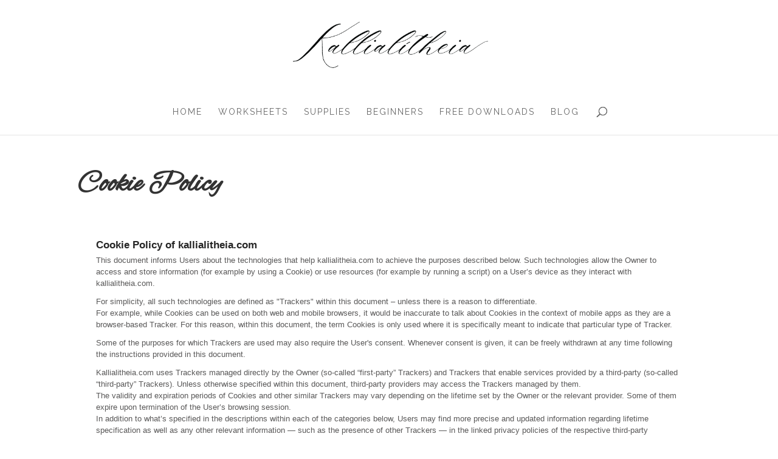

--- FILE ---
content_type: application/javascript; charset=utf-8
request_url: https://cs.iubenda.com/cookie-solution/confs/js/73935990.js
body_size: -283
content:
_iub.csRC = { showBranding: false, publicId: '92050192-6db6-11ee-8bfc-5ad8d8c564c0', floatingGroup: false };
_iub.csEnabled = true;
_iub.csPurposes = [5,2,6,4,1,3];
_iub.cpUpd = 1573514717;
_iub.csT = 0.025;
_iub.googleConsentModeV2 = true;
_iub.totalNumberOfProviders = 18;


--- FILE ---
content_type: text/javascript; charset=utf-8
request_url: https://www.iubenda.com/privacy-policy/73935990/cookie-policy/embed.json?i=6228028846
body_size: 6687
content:
/**/_iub.loadPPContent({"pp_id":73935990,"content":"  <div id=\"iubenda_policy\" class=\"iubenda_fluid_policy iubenda_embed_policy \">\n<div id=\"wbars_all\">\n  <div class=\"iub_container iub_base_container\">\n    <div id=\"wbars\">\n      <div class=\"iub_content legal_pp\">\n        <div class=\"one_line_col\">\n  <h2 style=\"padding-top: 0;\">\n  Cookie Policy of kallialitheia.com\n</h2>\n\n\n<p>\n  This document informs Users about the technologies that help kallialitheia.com to achieve the purposes described below. Such technologies allow the Owner to access and store information (for example by using a Cookie) or use resources (for example by running a script) on a User’s device as they interact with kallialitheia.com.\n</p>\n<p>\n  For simplicity, all such technologies are defined as \"Trackers\" within this document – unless there is a reason to differentiate.<br />\n  For example, while Cookies can be used on both web and mobile browsers, it would be inaccurate to talk about Cookies in the context of mobile apps as they are a browser-based Tracker. For this reason, within this document, the term Cookies is only used where it is specifically meant to indicate that particular type of Tracker.\n</p>\n\n<p>Some of the purposes for which Trackers are used may also require the User's consent. Whenever consent is given, it can be freely withdrawn at any time following the instructions provided in this document.</p>\n\n\n\n  <p>Kallialitheia.com uses Trackers managed directly by the Owner (so-called “first-party” Trackers) and Trackers that enable services provided by a third-party (so-called “third-party” Trackers). Unless otherwise specified within this document, third-party providers may access the Trackers managed by them.<br />\nThe validity and expiration periods of Cookies and other similar Trackers may vary depending on the lifetime set by the Owner or the relevant provider. Some of them expire upon termination of the User’s browsing session.<br />\nIn addition to what’s specified in the descriptions within each of the categories below, Users may find more precise and updated information regarding lifetime specification as well as any other relevant information — such as the presence of other Trackers — in the linked privacy policies of the respective third-party providers or by contacting the Owner.</p>\n\n\n  \n\n\n<h2>How kallialitheia.com uses Trackers</h2>\n\n  <h3 class=\"iub-purpose-stack iub-purpose-stack-1\" >\n    Necessary\n  </h3>\n\n  <p>Kallialitheia.com uses so-called “technical” Cookies and other similar Trackers to carry out activities that are strictly necessary for the operation or delivery of the Service.</p>\n\n\n\n    <h4>Trackers managed by third parties</h4>\n\n    <ul class=\"for_boxes\">\n      \n    <li>\n  <details class=\"box_primary box_10 expand\">\n    <summary>\n      <h3 class=\"w_icon_24 policyicon_purpose_5174155 iub-purpose iub-purpose-5174155\">\n        Google reCAPTCHA (Google LLC)\n      </h3>\n    </summary>\n\n    <div class=\"details_body\">\n      <div class=\"wrap\">\n        <p>Google reCAPTCHA is a SPAM protection service provided by Google LLC.<br/>\nThe use of reCAPTCHA is subject to the Google <a href=\"https://www.google.com/policies/privacy/\">privacy policy</a> and <a href=\"https://www.google.com/intl/en/policies/terms/\">terms of use</a>.</p>\n\n<p>In order to understand Google's use of Data, consult <a href=\"https://www.google.com/policies/privacy/partners/\">Google's partner policy</a>.</p>\n      </div>\n\n        <p>Personal Data processed: Trackers and Usage Data.</p>\n\n      \n      <p>Place of processing:  United States &ndash;  <a href=\"https://business.safety.google/privacy/\" target=\"_blank\" rel=\"noopener noreferrer\">Privacy Policy</a>. </p>\n      \n      \n      <p> Trackers duration:  <ul>  <li>_GRECAPTCHA: duration of the session</li>  <li>rc::a: indefinite</li>  <li>rc::b: duration of the session</li>  <li>rc::c: duration of the session</li>  <li>rc::f: indefinite</li>   </ul>  </p>\n      <!-- Service end -->\n    </div>\n  </details>\n    </li>\n\n    </ul>\n\n\n\n  \n  <h3 class=\"iub-purpose-stack iub-purpose-stack-2\">\n    Functionality\n  </h3>\n\n    <p>Kallialitheia.com uses Trackers to enable basic interactions and functionalities, allowing Users to access selected features of the Service and facilitating the User&#39;s communication with the Owner.</p>\n\n\n\n    <h4>Trackers managed by third parties</h4>\n\n    <ul class=\"for_boxes\">\n      \n    <li>\n  <details class=\"box_primary box_10 expand\">\n    <summary>\n      <h3 class=\"w_icon_24 policyicon_purpose_5174134 iub-purpose iub-purpose-5174134\">\n        Mailing list or newsletter \n      </h3>\n    </summary>\n\n    <div class=\"details_body\">\n      <div class=\"wrap\">\n        <p>By registering on the mailing list or for the newsletter, the User’s email address will be added to the contact list of those who may receive email messages containing information of commercial or promotional nature concerning kallialitheia.com. Your email address might also be added to this list as a result of signing up to kallialitheia.com or after making a purchase.</p>\n      </div>\n\n        <p>Personal Data processed: city, country, date of birth, email address, first name, last name, Trackers and Usage Data.</p>\n\n      \n      \n      \n      \n      \n      <!-- Service end -->\n    </div>\n  </details>\n    </li>\n\n    </ul>\n\n  <h3 class=\"iub-purpose-stack iub-purpose-stack-3\">\n    Experience\n  </h3>\n\n    <p>Kallialitheia.com uses Trackers to improve the quality of the user experience and enable interactions with external content, networks and platforms.</p>\n\n\n\n    <h4>Trackers managed by third parties</h4>\n\n    <ul class=\"for_boxes\">\n      \n    <li>\n  <details class=\"box_primary box_10 expand\">\n    <summary>\n      <h3 class=\"w_icon_24 policyicon_purpose_5174158 iub-purpose iub-purpose-5174158\">\n        Instagram widget (Meta Platforms, Inc.)\n      </h3>\n    </summary>\n\n    <div class=\"details_body\">\n      <div class=\"wrap\">\n        <p>Instagram is an image visualization service provided by Instagram, Inc. that allows kallialitheia.com to incorporate content of this kind on its pages.</p>\n      </div>\n\n        <p>Personal Data processed: Trackers and Usage Data.</p>\n\n      \n      <p>Place of processing:  United States &ndash;  <a href=\"https://help.instagram.com/519522125107875\" target=\"_blank\" rel=\"noopener noreferrer\">Privacy Policy</a>. </p>\n      \n      \n      \n      <!-- Service end -->\n    </div>\n  </details>\n    </li>\n    <li>\n  <details class=\"box_primary box_10 expand\">\n    <summary>\n      <h3 class=\"w_icon_24 policyicon_purpose_5174172 iub-purpose iub-purpose-5174172\">\n        Vimeo video (Vimeo, LLC)\n      </h3>\n    </summary>\n\n    <div class=\"details_body\">\n      <div class=\"wrap\">\n        <p>Vimeo is a video content visualization service provided by Vimeo, LLC that allows kallialitheia.com to incorporate content of this kind on its pages.</p>\n      </div>\n\n        <p>Personal Data processed: Trackers and Usage Data.</p>\n\n      \n      <p>Place of processing:  United States &ndash;  <a href=\"https://vimeo.com/privacy\" target=\"_blank\" rel=\"noopener noreferrer\">Privacy Policy</a>. </p>\n      \n      \n      <p> Trackers duration:  <ul>  <li>player: 1 year</li>  <li>sync_active: duration of the session</li>  <li>vuid: 2 years</li>   </ul>  </p>\n      <!-- Service end -->\n    </div>\n  </details>\n    </li>\n    <li>\n  <details class=\"box_primary box_10 expand\">\n    <summary>\n      <h3 class=\"w_icon_24 policyicon_purpose_5174178 iub-purpose iub-purpose-5174178\">\n        YouTube video widget (Google LLC)\n      </h3>\n    </summary>\n\n    <div class=\"details_body\">\n      <div class=\"wrap\">\n        <p>YouTube is a video content visualization service provided by Google LLC that allows kallialitheia.com to incorporate content of this kind on its pages.</p>\n      </div>\n\n        <p>Personal Data processed: Trackers and Usage Data.</p>\n\n      \n      <p>Place of processing:  United States &ndash;  <a href=\"https://business.safety.google/privacy/\" target=\"_blank\" rel=\"noopener noreferrer\">Privacy Policy</a>. </p>\n      \n      \n      <p> Trackers duration:  <ul>  <li>PREF: 8 months</li>  <li>VISITOR_INFO1_LIVE: 8 months</li>  <li>VISITOR_PRIVACY_METADATA: 7 months</li>  <li>YSC: duration of the session</li>  <li>YtIdbMeta:databases: duration of the session</li>  <li>iU5q-!O9@$: indefinite</li>  <li>yt-player-headers-readable: duration of the session</li>  <li>yt-remote-cast-available: indefinite</li>  <li>yt-remote-cast-installed: indefinite</li>  <li>yt-remote-connected-devices: duration of the session</li>  <li>yt-remote-device-id: duration of the session</li>  <li>yt-remote-fast-check-period: indefinite</li>  <li>yt-remote-session-app: indefinite</li>  <li>yt-remote-session-name: indefinite</li>  <li>ytidb::LAST_RESULT_ENTRY_KEY: duration of the session</li>   </ul>  </p>\n      <!-- Service end -->\n    </div>\n  </details>\n    </li>\n\n    <li>\n  <details class=\"box_primary box_10 expand\">\n    <summary>\n      <h3 class=\"w_icon_24 policyicon_purpose_5174160 iub-purpose iub-purpose-5174160\">\n        Mailchimp widget (Intuit Inc.)\n      </h3>\n    </summary>\n\n    <div class=\"details_body\">\n      <div class=\"wrap\">\n        <p>The Mailchimp widget is a service for interacting with the Mailchimp email address management and message sending service provided by Intuit Inc.</p>\n      </div>\n\n        <p>Personal Data processed: email address, first name, last name, Trackers and Usage Data.</p>\n\n      \n      <p>Place of processing:  United States &ndash;  <a href=\"https://www.intuit.com/privacy/statement/\" target=\"_blank\" rel=\"noopener noreferrer\">Privacy Policy</a>. </p>\n      \n      \n      <p> Trackers duration:  <ul>  <li>cookies.js: duration of the session</li>   </ul>  </p>\n      <!-- Service end -->\n    </div>\n  </details>\n    </li>\n\n    <li>\n  <details class=\"box_primary box_10 expand\">\n    <summary>\n      <h3 class=\"w_icon_24 policyicon_purpose_5174165 iub-purpose iub-purpose-5174165\">\n        Pinterest “Pin it” button and social widgets (Pinterest, Inc.)\n      </h3>\n    </summary>\n\n    <div class=\"details_body\">\n      <div class=\"wrap\">\n        <p>The Pinterest “Pin it” button and social widgets are services allowing interaction with the Pinterest platform provided by Pinterest Inc.</p>\n      </div>\n\n        <p>Personal Data processed: Trackers and Usage Data.</p>\n\n      \n      <p>Place of processing:  United States &ndash;  <a href=\"https://policy.pinterest.com/en/privacy-policy\" target=\"_blank\" rel=\"noopener noreferrer\">Privacy Policy</a>. </p>\n      \n      \n      <p> Trackers duration:  <ul>  <li>_pin_unauth: 1 year</li>  <li>_pinterest_ct_ua: duration of the session</li>   </ul>  </p>\n      <!-- Service end -->\n    </div>\n  </details>\n    </li>\n    <li>\n  <details class=\"box_primary box_10 expand\">\n    <summary>\n      <h3 class=\"w_icon_24 policyicon_purpose_5174170 iub-purpose iub-purpose-5174170\">\n        Tumblr sharing button and social widgets (Tumblr Inc.)\n      </h3>\n    </summary>\n\n    <div class=\"details_body\">\n      <div class=\"wrap\">\n        <p>The Tumblr sharing button and social widgets are services allowing interaction with the Tumblr social network provided by Tumblr Inc.</p>\n      </div>\n\n        <p>Personal Data processed: Trackers and Usage Data.</p>\n\n      \n      <p>Place of processing:  United States &ndash;  <a href=\"https://www.tumblr.com/privacy/en_eu\" target=\"_blank\" rel=\"noopener noreferrer\">Privacy Policy</a>. </p>\n      \n      \n      \n      <!-- Service end -->\n    </div>\n  </details>\n    </li>\n    <li>\n  <details class=\"box_primary box_10 expand\">\n    <summary>\n      <h3 class=\"w_icon_24 policyicon_purpose_5174171 iub-purpose iub-purpose-5174171\">\n        Twitter Tweet button and social widgets (X Corp.)\n      </h3>\n    </summary>\n\n    <div class=\"details_body\">\n      <div class=\"wrap\">\n        <p>The Twitter Tweet button and social widgets are services allowing interaction with the Twitter social network provided by Twitter, Inc.</p>\n      </div>\n\n        <p>Personal Data processed: Trackers and Usage Data.</p>\n\n      \n      <p>Place of processing:  United States &ndash;  <a href=\"https://x.com/en/privacy\" target=\"_blank\" rel=\"noopener noreferrer\">Privacy Policy</a>. </p>\n      \n      \n      <p> Trackers duration:  <ul>  <li>personalization_id: 2 years</li>   </ul>  </p>\n      <!-- Service end -->\n    </div>\n  </details>\n    </li>\n\n    <li>\n  <details class=\"box_primary box_10 expand\">\n    <summary>\n      <h3 class=\"w_icon_24 policyicon_purpose_5174167 iub-purpose iub-purpose-5174167\">\n        SurveyMonkey (SurveyMonkey Inc.)\n      </h3>\n    </summary>\n\n    <div class=\"details_body\">\n      <div class=\"wrap\">\n        <p>SurveyMonkey is a survey builder and data collection platform provided by SurveyMonkey Inc.</p>\n      </div>\n\n        <p>Personal Data processed: company name, country, Data communicated while using the service, date of birth, email address, first name, geographic position, last name, phone number, physical address, profession, state, Trackers and Usage Data.</p>\n\n      \n      <p>Place of processing:  United States &ndash;  <a href=\"https://www.surveymonkey.com/mp/legal/privacy-policy/\" target=\"_blank\" rel=\"noopener noreferrer\">Privacy Policy</a>. </p>\n      \n      \n      \n      <!-- Service end -->\n    </div>\n  </details>\n    </li>\n\n    </ul>\n\n  <h3 class=\"iub-purpose-stack iub-purpose-stack-4\">\n    Measurement\n  </h3>\n\n    <p>Kallialitheia.com uses Trackers to measure traffic and analyze User behavior to improve the Service.</p>\n\n\n\n    <h4>Trackers managed by third parties</h4>\n\n    <ul class=\"for_boxes\">\n      \n    <li>\n  <details class=\"box_primary box_10 expand\">\n    <summary>\n      <h3 class=\"w_icon_24 policyicon_purpose_5174141 iub-purpose iub-purpose-5174141\">\n        Analytics collected directly \n      </h3>\n    </summary>\n\n    <div class=\"details_body\">\n      <div class=\"wrap\">\n        <p>Kallialitheia.com uses an internal analytics system that does not involve third parties.</p>\n      </div>\n\n        <p>Personal Data processed: Trackers and Usage Data.</p>\n\n      \n      \n      \n      \n      <p> Trackers duration:  <ul>  <li>modernizr: indefinite</li>   </ul>  </p>\n      <!-- Service end -->\n    </div>\n  </details>\n    </li>\n\n    <li>\n  <details class=\"box_primary box_10 expand\">\n    <summary>\n      <h3 class=\"w_icon_24 policyicon_purpose_5174143 iub-purpose iub-purpose-5174143\">\n        Business Contact (Italiaonline S.p.A.)\n      </h3>\n    </summary>\n\n    <div class=\"details_body\">\n      <div class=\"wrap\">\n        <p>Business Contact is an analytics service provided by Italiaonline S.p.A.</p>\n      </div>\n\n        <p>Personal Data processed: Trackers and Usage Data.</p>\n\n      \n      <p>Place of processing:  Italy &ndash;  <a href=\"https://www.paginegialle.it/termini-condizioni/dati_personali_bc\" target=\"_blank\" rel=\"noopener noreferrer\">Privacy Policy</a>. </p>\n      \n      \n      \n      <!-- Service end -->\n    </div>\n  </details>\n    </li>\n    <li>\n  <details class=\"box_primary box_10 expand\">\n    <summary>\n      <h3 class=\"w_icon_24 policyicon_purpose_5174174 iub-purpose iub-purpose-5174174\">\n        Wordpress Stats (Automattic Inc.)\n      </h3>\n    </summary>\n\n    <div class=\"details_body\">\n      <div class=\"wrap\">\n        <p>Wordpress Stats is an analytics service provided by Automattic Inc.</p>\n      </div>\n\n        <p>Personal Data processed: Trackers and Usage Data.</p>\n\n      \n      <p>Place of processing:  United States &ndash;  <a href=\"https://automattic.com/privacy/\" target=\"_blank\" rel=\"noopener noreferrer\">Privacy Policy</a>. </p>\n      \n      \n      <p> Trackers duration:  <ul>  <li>tk_tc: duration of the session</li>   </ul>  </p>\n      <!-- Service end -->\n    </div>\n  </details>\n    </li>\n\n    </ul>\n\n  <h3 class=\"iub-purpose-stack iub-purpose-stack-5\">\n    Marketing\n  </h3>\n\n    <p>Kallialitheia.com uses Trackers to deliver personalized ads or marketing content, and to measure their performance.</p>\n\n\n\n    <h4>Trackers managed by third parties</h4>\n\n    <ul class=\"for_boxes\">\n      \n    <li>\n  <details class=\"box_primary box_10 expand\">\n    <summary>\n      <h3 class=\"w_icon_24 policyicon_purpose_5174131 iub-purpose iub-purpose-5174131\">\n        Mailchimp (Intuit Inc.)\n      </h3>\n    </summary>\n\n    <div class=\"details_body\">\n      <div class=\"wrap\">\n        <p>Mailchimp is an email address management and message sending service provided by Intuit Inc.</p>\n      </div>\n\n        <p>Personal Data processed: country, date of birth, email address, first name, last name and Trackers.</p>\n\n      \n      <p>Place of processing:  United States &ndash;  <a href=\"https://www.intuit.com/privacy/statement/\" target=\"_blank\" rel=\"noopener noreferrer\">Privacy Policy</a>. </p>\n      \n      \n      \n      <!-- Service end -->\n    </div>\n  </details>\n    </li>\n\n    <li>\n  <details class=\"box_primary box_10 expand\">\n    <summary>\n      <h3 class=\"w_icon_24 policyicon_purpose_5174139 iub-purpose iub-purpose-5174139\">\n        Amazon Affiliation (Amazon)\n      </h3>\n    </summary>\n\n    <div class=\"details_body\">\n      <div class=\"wrap\">\n        <p>Amazon Affiliation is a commercial affiliation service provided by Amazon.com Inc.</p>\n      </div>\n\n        <p>Personal Data processed: Trackers and Usage Data.</p>\n\n      \n      <p>Place of processing:  United States &ndash;  <a href=\"https://www.amazon.com/gp/help/customer/display.html/ref=hp_rel_topic?ie=UTF8&nodeId=468496\" target=\"_blank\" rel=\"noopener noreferrer\">Privacy Policy</a>. </p>\n      \n      \n      \n      <!-- Service end -->\n    </div>\n  </details>\n    </li>\n\n    </ul>\n\n\n  \n\n\n\n  \n\n  <h3 class=\"iub-subheading iub-subheading-manage-gdpr\" id=\"manage_cookies\">\n    How to manage preferences and provide or withdraw consent on kallialitheia.com\n  </h3>\n\n  <p>\n      Whenever the use of Trackers is based on consent, users can provide or withdraw such consent by setting or updating their preferences via the relevant privacy choices panel available on kallialitheia.com.\n  </p>\n\n    <p>With regard to any third-party Trackers, Users can manage their preferences via the related opt-out link (where provided), by using the means indicated in the third party's privacy policy, or by contacting the third party.</p>\n\n  <h4>How to control or delete Cookies and similar technologies via your device settings</h4>\n\n  <p> Users may use their own browser settings to:\n<ul>\n  <li>See what Cookies or other similar technologies have been set on the device;</li>\n  <li>Block Cookies or similar technologies;</li>\n  <li>Clear Cookies or similar technologies from the browser.</li>\n</ul>\n<p>The browser settings, however, do not allow granular control of consent by category.</p>\n\n\n  <p>Users can, for example, find information about how to manage Cookies in the most commonly used browsers at the following addresses:</p>\n<ul>\n  <li><a rel=\"noopener nofollow\" target=\"_blank\" href=\"https://support.google.com/chrome/answer/95647?hl=en&p=cpn_cookies\">Google Chrome</a></li>\n  <li><a rel=\"noopener nofollow\" target=\"_blank\" href=\"https://support.mozilla.org/en-US/kb/enable-and-disable-cookies-website-preferences\">Mozilla Firefox</a></li>\n  <li><a rel=\"noopener nofollow\" target=\"_blank\" href=\"https://support.apple.com/guide/safari/manage-cookies-and-website-data-sfri11471/\">Apple Safari</a></li>\n  <li><a rel=\"noopener nofollow\" target=\"_blank\" href=\"http://windows.microsoft.com/en-us/windows-vista/block-or-allow-cookies\">Microsoft Internet Explorer</a></li>\n  <li><a rel=\"noopener nofollow\" target=\"_blank\" href=\"https://support.microsoft.com/en-us/help/4027947\">Microsoft Edge</a></li>\n  <li><a rel=\"noopener nofollow\" target=\"_blank\" href=\"https://support.brave.com/hc/en-us/articles/360022806212-How-do-I-use-Shields-while-browsing\">Brave</a></li>\n  <li><a rel=\"noopener nofollow\" target=\"_blank\" href=\"https://help.opera.com/en/latest/web-preferences/#cookies\">Opera</a></li>\n</ul>\n<p>Users may also manage certain categories of Trackers used on mobile apps by opting out through relevant device settings such as the device advertising settings for mobile devices, or tracking settings in general (Users may open the device settings and look for the relevant setting).</p>\n\n\n    <h4>How to opt out of interest-based advertising</h4>\n    <p>Notwithstanding the above, Users may follow the instructions provided by <a target=\"_blank\" rel=\"noopener nofollow\" href=\"http://www.youronlinechoices.eu/\">YourOnlineChoices</a> (EU and UK), the <a target=\"_blank\" rel=\"noopener nofollow\" href=\"https://thenai.org/about-online-advertising/\">Network Advertising Initiative</a> (US) and the <a target=\"_blank\" rel=\"noopener nofollow\"  href=\"https://www.aboutads.info/consumers/\">Digital Advertising Alliance</a> (US), <a target=\"_blank\" rel=\"noopener nofollow\" href=\"https://youradchoices.ca/understanding-online-advertising/\">DAAC</a> (Canada), <a target=\"_blank\" rel=\"noopener nofollow\" href=\"http://www.ddai.info/optout\">DDAI</a> (Japan) or other similar services. Such initiatives allow Users to select their tracking preferences for most of the advertising tools. The Owner thus recommends that Users make use of these resources in addition to the information provided in this document.\n</p>\n<p>\nThe Digital Advertising Alliance offers an application called <a target=\"_blank\" rel=\"noopener nofollow\" href=\"https://youradchoices.com/appchoices\">AppChoices</a> that helps Users to control interest-based advertising on mobile apps.\n</p>\n\n  <h4>Consequences of denying the use of Trackers</h4>\n  <p>Users are free to decide whether or not to allow the use of Trackers. However, please note that Trackers help kallialitheia.com to provide a better experience and advanced functionalities to Users (in line with the purposes outlined in this document). Therefore, if the User chooses to block the use of Trackers, the Owner may be unable to provide related features.</p>\n\n\n\n  \n\n<h3 class=\"iub-subheading iub-subheading-owner-and-data-controller\" id=\"owner_of_the_data\">\n  Owner and Data Controller\n</h3>\n\n<!-- Owner start -->\n    <p>Main Street Web Development LLC DBA Kallialitheia\r<br/>Heather McKelvey, Founder and Executive Director\r<br/>PO Box 205\r<br/>Helena AL 35080</p>\n    <p><strong>Owner contact email:</strong> privacy@kallialitheia.com</p>\n<!-- Owner end -->\n\n    <p>Since the use of third-party Trackers through kallialitheia.com cannot be fully controlled by the Owner, any specific references to third-party Trackers are to be considered indicative. In order to obtain complete information, Users are kindly requested to consult the privacy policies of the respective third-party services listed in this document.</p>\n  <p>Given the objective complexity surrounding tracking technologies, Users are encouraged to contact the Owner should they wish to receive any further information on the use of such technologies by kallialitheia.com.</p>\n\n\n\n</div>\n\n<div class=\"one_line_col\">\n  <div class=\"box_primary box_10 definitions expand\">\n    <h3 class=\"expand-click w_icon_24 icon_ribbon\">\n      Definitions and legal references\n    </h3>\n    <div class=\"expand-content\">\n      <h4>Personal Data (or Data)</h4>\n      <p>Any information that directly, indirectly, or in connection with other information — including a personal identification number — allows for the identification or identifiability of a natural person.</p>\n\n      <h4>Usage Data</h4>\n      <p>Information collected automatically through kallialitheia.com (or third-party services employed in kallialitheia.com), which can include: the IP addresses or domain names of the computers utilized by the Users who use kallialitheia.com, the URI addresses (Uniform Resource Identifier), the time of the request, the method utilized to submit the request to the server, the size of the file received in response, the numerical code indicating the status of the server's answer (successful outcome, error, etc.), the country of origin, the features of the browser and the operating system utilized by the User, the various time details per visit (e.g., the time spent on each page within the Application) and the details about the path followed within the Application with special reference to the sequence of pages visited, and other parameters about the device operating system and/or the User's IT environment.</p>\n\n      <h4>User</h4>\n      <p>The individual using kallialitheia.com who, unless otherwise specified, coincides with the Data Subject.</p>\n\n      <h4>Data Subject</h4>\n      <p>The natural person to whom the Personal Data refers.</p>\n\n      <h4>Data Processor (or Processor)</h4>\n      <p>The natural or legal person, public authority, agency or other body which processes Personal Data on behalf of the Controller, as described in this privacy policy.</p>\n\n      <h4>Data Controller (or Owner)</h4>\n      <p>The natural or legal person, public authority, agency or other body which, alone or jointly with others, determines the purposes and means of the processing of Personal Data, including the security measures concerning the operation and use of kallialitheia.com. The Data Controller, unless otherwise specified, is the Owner of kallialitheia.com.</p>\n\n      <h4>kallialitheia.com (or this Application)</h4>\n      <p>The means by which the Personal Data of the User is collected and processed.</p>\n\n      <h4>Service</h4>\n      <p>The service provided by kallialitheia.com as described in the relative terms (if available) and on this site/application.</p>\n\n        <h4>European Union (or EU)</h4>\n        <p>Unless otherwise specified, all references made within this document to the European Union include all current member states to the European Union and the European Economic Area.</p>\n\n      <h4>Cookie</h4>\n      <p>Cookies are Trackers consisting of small sets of data stored in the User's browser.</p>\n\n      <h4>Tracker</h4>\n      <p>Tracker indicates any technology - e.g Cookies, unique identifiers, web beacons, embedded scripts, e-tags and fingerprinting - that enables the tracking of Users, for example by accessing or storing information on the User’s device.</p>\n\n\n      <hr />\n\n      <h4>Legal information</h4>\n\n      <p>This privacy policy relates solely to kallialitheia.com, if not stated otherwise within this document.</p>\n    </div>\n  </div>\n</div>\n\n\n\n<div class=\"iub_footer\">\n\n  <p>\n    Latest update: November 11, 2019\n  </p>\n  <p>\n    \n  </p>\n\n  \n  <p>\n    <a target=\"_top\" href=\"https://www.iubenda.com/en/cookie-solution\" title=\"iubenda - Cookie Policy and Cookie Solution\">iubenda</a> hosts this content and only collects <a target=\"_top\" href=\"//www.iubenda.com/privacy-policy/65675001\">the Personal Data strictly necessary</a> for it to be provided.\n  </p>\n\n\n</div> <!-- /footer -->\n\n<script nonce=\"ac10064d44df70f9fa6423f50e181b4e7883dc71137145b64aeba0772881119d\">\n//<![CDATA[\n\n  window.tryFunc = function(fName,args){\n    if(typeof window[fName]==='function'){\n      window[fName](args);\n    }else{\n      if(args){\n        /* default behaviour is link */\n        if(args.href){\n          /* default link is target='_blank' */\n          window.open(args.href)\n        }\n      }\n    }\n    return false; /* inhibit default behaviour */\n  }\n\n//]]>\n</script>\n\n\n\n      </div> <!-- /content -->\n    </div> <!-- /wbars -->\n  </div> <!-- /container base_container -->\n</div> <!-- /wbars_wrapper -->\n  </div> <!-- /iubenda_policy -->\n\n    <script nonce=\"ac10064d44df70f9fa6423f50e181b4e7883dc71137145b64aeba0772881119d\">\n//<![CDATA[\n\n      window.tryGaOptOut = function(args){\n        /* gaOptout should have been defined by host */\n        if(typeof(gaOptout)=='function'){\n          gaOptout();\n          alert('Opt-out OK'); /* give feedback to user that opt-out has been performed */\n        }else if(typeof(gaOptOut)=='function'){\n          gaOptOut();\n          alert('Opt-out OK'); /* give feedback to user that opt-out has been performed */\n        }else{\n          /* gaOptOut is not defined. Just open args.href in another window (default behaviour) */\n          if(args){\n            if(args.href){\n              window.open(args.href);\n            }\n          }\n        }\n      }\n\n//]]>\n</script>\n","is_legal":false,"i":"6228028846","path":"/privacy-policy/73935990/cookie-policy/embed.json"})